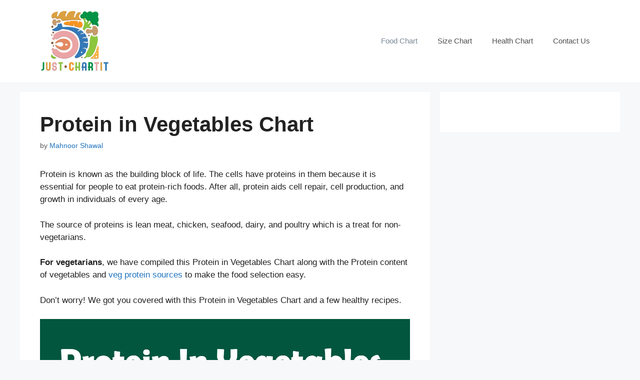

--- FILE ---
content_type: text/html; charset=UTF-8
request_url: https://www.justchartit.com/protein-in-vegetables-chart/
body_size: 21792
content:
<!DOCTYPE html>
<html lang="en-US" prefix="og: https://ogp.me/ns#">
<head><meta charset="UTF-8"><script>if(navigator.userAgent.match(/MSIE|Internet Explorer/i)||navigator.userAgent.match(/Trident\/7\..*?rv:11/i)){var href=document.location.href;if(!href.match(/[?&]nowprocket/)){if(href.indexOf("?")==-1){if(href.indexOf("#")==-1){document.location.href=href+"?nowprocket=1"}else{document.location.href=href.replace("#","?nowprocket=1#")}}else{if(href.indexOf("#")==-1){document.location.href=href+"&nowprocket=1"}else{document.location.href=href.replace("#","&nowprocket=1#")}}}}</script><script>(()=>{class RocketLazyLoadScripts{constructor(){this.v="2.0.3",this.userEvents=["keydown","keyup","mousedown","mouseup","mousemove","mouseover","mouseenter","mouseout","mouseleave","touchmove","touchstart","touchend","touchcancel","wheel","click","dblclick","input","visibilitychange"],this.attributeEvents=["onblur","onclick","oncontextmenu","ondblclick","onfocus","onmousedown","onmouseenter","onmouseleave","onmousemove","onmouseout","onmouseover","onmouseup","onmousewheel","onscroll","onsubmit"]}async t(){this.i(),this.o(),/iP(ad|hone)/.test(navigator.userAgent)&&this.h(),this.u(),this.l(this),this.m(),this.k(this),this.p(this),this._(),await Promise.all([this.R(),this.L()]),this.lastBreath=Date.now(),this.S(this),this.P(),this.D(),this.O(),this.M(),await this.C(this.delayedScripts.normal),await this.C(this.delayedScripts.defer),await this.C(this.delayedScripts.async),this.F("domReady"),await this.T(),await this.j(),await this.I(),this.F("windowLoad"),await this.A(),window.dispatchEvent(new Event("rocket-allScriptsLoaded")),this.everythingLoaded=!0,this.lastTouchEnd&&await new Promise((t=>setTimeout(t,500-Date.now()+this.lastTouchEnd))),this.H(),this.F("all"),this.U(),this.W()}i(){this.CSPIssue=sessionStorage.getItem("rocketCSPIssue"),document.addEventListener("securitypolicyviolation",(t=>{this.CSPIssue||"script-src-elem"!==t.violatedDirective||"data"!==t.blockedURI||(this.CSPIssue=!0,sessionStorage.setItem("rocketCSPIssue",!0))}),{isRocket:!0})}o(){window.addEventListener("pageshow",(t=>{this.persisted=t.persisted,this.realWindowLoadedFired=!0}),{isRocket:!0}),window.addEventListener("pagehide",(()=>{this.onFirstUserAction=null}),{isRocket:!0})}h(){let t;function e(e){t=e}window.addEventListener("touchstart",e,{isRocket:!0}),window.addEventListener("touchend",(function i(o){Math.abs(o.changedTouches[0].pageX-t.changedTouches[0].pageX)<10&&Math.abs(o.changedTouches[0].pageY-t.changedTouches[0].pageY)<10&&o.timeStamp-t.timeStamp<200&&(o.target.dispatchEvent(new PointerEvent("click",{target:o.target,bubbles:!0,cancelable:!0,detail:1})),event.preventDefault(),window.removeEventListener("touchstart",e,{isRocket:!0}),window.removeEventListener("touchend",i,{isRocket:!0}))}),{isRocket:!0})}q(t){this.userActionTriggered||("mousemove"!==t.type||this.firstMousemoveIgnored?"keyup"===t.type||"mouseover"===t.type||"mouseout"===t.type||(this.userActionTriggered=!0,this.onFirstUserAction&&this.onFirstUserAction()):this.firstMousemoveIgnored=!0),"click"===t.type&&t.preventDefault(),this.savedUserEvents.length>0&&(t.stopPropagation(),t.stopImmediatePropagation()),"touchstart"===this.lastEvent&&"touchend"===t.type&&(this.lastTouchEnd=Date.now()),"click"===t.type&&(this.lastTouchEnd=0),this.lastEvent=t.type,this.savedUserEvents.push(t)}u(){this.savedUserEvents=[],this.userEventHandler=this.q.bind(this),this.userEvents.forEach((t=>window.addEventListener(t,this.userEventHandler,{passive:!1,isRocket:!0})))}U(){this.userEvents.forEach((t=>window.removeEventListener(t,this.userEventHandler,{passive:!1,isRocket:!0}))),this.savedUserEvents.forEach((t=>{t.target.dispatchEvent(new window[t.constructor.name](t.type,t))}))}m(){this.eventsMutationObserver=new MutationObserver((t=>{const e="return false";for(const i of t){if("attributes"===i.type){const t=i.target.getAttribute(i.attributeName);t&&t!==e&&(i.target.setAttribute("data-rocket-"+i.attributeName,t),i.target["rocket"+i.attributeName]=new Function("event",t),i.target.setAttribute(i.attributeName,e))}"childList"===i.type&&i.addedNodes.forEach((t=>{if(t.nodeType===Node.ELEMENT_NODE)for(const i of t.attributes)this.attributeEvents.includes(i.name)&&i.value&&""!==i.value&&(t.setAttribute("data-rocket-"+i.name,i.value),t["rocket"+i.name]=new Function("event",i.value),t.setAttribute(i.name,e))}))}})),this.eventsMutationObserver.observe(document,{subtree:!0,childList:!0,attributeFilter:this.attributeEvents})}H(){this.eventsMutationObserver.disconnect(),this.attributeEvents.forEach((t=>{document.querySelectorAll("[data-rocket-"+t+"]").forEach((e=>{e.setAttribute(t,e.getAttribute("data-rocket-"+t)),e.removeAttribute("data-rocket-"+t)}))}))}k(t){Object.defineProperty(HTMLElement.prototype,"onclick",{get(){return this.rocketonclick||null},set(e){this.rocketonclick=e,this.setAttribute(t.everythingLoaded?"onclick":"data-rocket-onclick","this.rocketonclick(event)")}})}S(t){function e(e,i){let o=e[i];e[i]=null,Object.defineProperty(e,i,{get:()=>o,set(s){t.everythingLoaded?o=s:e["rocket"+i]=o=s}})}e(document,"onreadystatechange"),e(window,"onload"),e(window,"onpageshow");try{Object.defineProperty(document,"readyState",{get:()=>t.rocketReadyState,set(e){t.rocketReadyState=e},configurable:!0}),document.readyState="loading"}catch(t){console.log("WPRocket DJE readyState conflict, bypassing")}}l(t){this.originalAddEventListener=EventTarget.prototype.addEventListener,this.originalRemoveEventListener=EventTarget.prototype.removeEventListener,this.savedEventListeners=[],EventTarget.prototype.addEventListener=function(e,i,o){o&&o.isRocket||!t.B(e,this)&&!t.userEvents.includes(e)||t.B(e,this)&&!t.userActionTriggered||e.startsWith("rocket-")||t.everythingLoaded?t.originalAddEventListener.call(this,e,i,o):t.savedEventListeners.push({target:this,remove:!1,type:e,func:i,options:o})},EventTarget.prototype.removeEventListener=function(e,i,o){o&&o.isRocket||!t.B(e,this)&&!t.userEvents.includes(e)||t.B(e,this)&&!t.userActionTriggered||e.startsWith("rocket-")||t.everythingLoaded?t.originalRemoveEventListener.call(this,e,i,o):t.savedEventListeners.push({target:this,remove:!0,type:e,func:i,options:o})}}F(t){"all"===t&&(EventTarget.prototype.addEventListener=this.originalAddEventListener,EventTarget.prototype.removeEventListener=this.originalRemoveEventListener),this.savedEventListeners=this.savedEventListeners.filter((e=>{let i=e.type,o=e.target||window;return"domReady"===t&&"DOMContentLoaded"!==i&&"readystatechange"!==i||("windowLoad"===t&&"load"!==i&&"readystatechange"!==i&&"pageshow"!==i||(this.B(i,o)&&(i="rocket-"+i),e.remove?o.removeEventListener(i,e.func,e.options):o.addEventListener(i,e.func,e.options),!1))}))}p(t){let e;function i(e){return t.everythingLoaded?e:e.split(" ").map((t=>"load"===t||t.startsWith("load.")?"rocket-jquery-load":t)).join(" ")}function o(o){function s(e){const s=o.fn[e];o.fn[e]=o.fn.init.prototype[e]=function(){return this[0]===window&&t.userActionTriggered&&("string"==typeof arguments[0]||arguments[0]instanceof String?arguments[0]=i(arguments[0]):"object"==typeof arguments[0]&&Object.keys(arguments[0]).forEach((t=>{const e=arguments[0][t];delete arguments[0][t],arguments[0][i(t)]=e}))),s.apply(this,arguments),this}}if(o&&o.fn&&!t.allJQueries.includes(o)){const e={DOMContentLoaded:[],"rocket-DOMContentLoaded":[]};for(const t in e)document.addEventListener(t,(()=>{e[t].forEach((t=>t()))}),{isRocket:!0});o.fn.ready=o.fn.init.prototype.ready=function(i){function s(){parseInt(o.fn.jquery)>2?setTimeout((()=>i.bind(document)(o))):i.bind(document)(o)}return t.realDomReadyFired?!t.userActionTriggered||t.fauxDomReadyFired?s():e["rocket-DOMContentLoaded"].push(s):e.DOMContentLoaded.push(s),o([])},s("on"),s("one"),s("off"),t.allJQueries.push(o)}e=o}t.allJQueries=[],o(window.jQuery),Object.defineProperty(window,"jQuery",{get:()=>e,set(t){o(t)}})}P(){const t=new Map;document.write=document.writeln=function(e){const i=document.currentScript,o=document.createRange(),s=i.parentElement;let n=t.get(i);void 0===n&&(n=i.nextSibling,t.set(i,n));const c=document.createDocumentFragment();o.setStart(c,0),c.appendChild(o.createContextualFragment(e)),s.insertBefore(c,n)}}async R(){return new Promise((t=>{this.userActionTriggered?t():this.onFirstUserAction=t}))}async L(){return new Promise((t=>{document.addEventListener("DOMContentLoaded",(()=>{this.realDomReadyFired=!0,t()}),{isRocket:!0})}))}async I(){return this.realWindowLoadedFired?Promise.resolve():new Promise((t=>{window.addEventListener("load",t,{isRocket:!0})}))}M(){this.pendingScripts=[];this.scriptsMutationObserver=new MutationObserver((t=>{for(const e of t)e.addedNodes.forEach((t=>{"SCRIPT"!==t.tagName||t.noModule||t.isWPRocket||this.pendingScripts.push({script:t,promise:new Promise((e=>{const i=()=>{const i=this.pendingScripts.findIndex((e=>e.script===t));i>=0&&this.pendingScripts.splice(i,1),e()};t.addEventListener("load",i,{isRocket:!0}),t.addEventListener("error",i,{isRocket:!0}),setTimeout(i,1e3)}))})}))})),this.scriptsMutationObserver.observe(document,{childList:!0,subtree:!0})}async j(){await this.J(),this.pendingScripts.length?(await this.pendingScripts[0].promise,await this.j()):this.scriptsMutationObserver.disconnect()}D(){this.delayedScripts={normal:[],async:[],defer:[]},document.querySelectorAll("script[type$=rocketlazyloadscript]").forEach((t=>{t.hasAttribute("data-rocket-src")?t.hasAttribute("async")&&!1!==t.async?this.delayedScripts.async.push(t):t.hasAttribute("defer")&&!1!==t.defer||"module"===t.getAttribute("data-rocket-type")?this.delayedScripts.defer.push(t):this.delayedScripts.normal.push(t):this.delayedScripts.normal.push(t)}))}async _(){await this.L();let t=[];document.querySelectorAll("script[type$=rocketlazyloadscript][data-rocket-src]").forEach((e=>{let i=e.getAttribute("data-rocket-src");if(i&&!i.startsWith("data:")){i.startsWith("//")&&(i=location.protocol+i);try{const o=new URL(i).origin;o!==location.origin&&t.push({src:o,crossOrigin:e.crossOrigin||"module"===e.getAttribute("data-rocket-type")})}catch(t){}}})),t=[...new Map(t.map((t=>[JSON.stringify(t),t]))).values()],this.N(t,"preconnect")}async $(t){if(await this.G(),!0!==t.noModule||!("noModule"in HTMLScriptElement.prototype))return new Promise((e=>{let i;function o(){(i||t).setAttribute("data-rocket-status","executed"),e()}try{if(navigator.userAgent.includes("Firefox/")||""===navigator.vendor||this.CSPIssue)i=document.createElement("script"),[...t.attributes].forEach((t=>{let e=t.nodeName;"type"!==e&&("data-rocket-type"===e&&(e="type"),"data-rocket-src"===e&&(e="src"),i.setAttribute(e,t.nodeValue))})),t.text&&(i.text=t.text),t.nonce&&(i.nonce=t.nonce),i.hasAttribute("src")?(i.addEventListener("load",o,{isRocket:!0}),i.addEventListener("error",(()=>{i.setAttribute("data-rocket-status","failed-network"),e()}),{isRocket:!0}),setTimeout((()=>{i.isConnected||e()}),1)):(i.text=t.text,o()),i.isWPRocket=!0,t.parentNode.replaceChild(i,t);else{const i=t.getAttribute("data-rocket-type"),s=t.getAttribute("data-rocket-src");i?(t.type=i,t.removeAttribute("data-rocket-type")):t.removeAttribute("type"),t.addEventListener("load",o,{isRocket:!0}),t.addEventListener("error",(i=>{this.CSPIssue&&i.target.src.startsWith("data:")?(console.log("WPRocket: CSP fallback activated"),t.removeAttribute("src"),this.$(t).then(e)):(t.setAttribute("data-rocket-status","failed-network"),e())}),{isRocket:!0}),s?(t.fetchPriority="high",t.removeAttribute("data-rocket-src"),t.src=s):t.src="data:text/javascript;base64,"+window.btoa(unescape(encodeURIComponent(t.text)))}}catch(i){t.setAttribute("data-rocket-status","failed-transform"),e()}}));t.setAttribute("data-rocket-status","skipped")}async C(t){const e=t.shift();return e?(e.isConnected&&await this.$(e),this.C(t)):Promise.resolve()}O(){this.N([...this.delayedScripts.normal,...this.delayedScripts.defer,...this.delayedScripts.async],"preload")}N(t,e){this.trash=this.trash||[];let i=!0;var o=document.createDocumentFragment();t.forEach((t=>{const s=t.getAttribute&&t.getAttribute("data-rocket-src")||t.src;if(s&&!s.startsWith("data:")){const n=document.createElement("link");n.href=s,n.rel=e,"preconnect"!==e&&(n.as="script",n.fetchPriority=i?"high":"low"),t.getAttribute&&"module"===t.getAttribute("data-rocket-type")&&(n.crossOrigin=!0),t.crossOrigin&&(n.crossOrigin=t.crossOrigin),t.integrity&&(n.integrity=t.integrity),t.nonce&&(n.nonce=t.nonce),o.appendChild(n),this.trash.push(n),i=!1}})),document.head.appendChild(o)}W(){this.trash.forEach((t=>t.remove()))}async T(){try{document.readyState="interactive"}catch(t){}this.fauxDomReadyFired=!0;try{await this.G(),document.dispatchEvent(new Event("rocket-readystatechange")),await this.G(),document.rocketonreadystatechange&&document.rocketonreadystatechange(),await this.G(),document.dispatchEvent(new Event("rocket-DOMContentLoaded")),await this.G(),window.dispatchEvent(new Event("rocket-DOMContentLoaded"))}catch(t){console.error(t)}}async A(){try{document.readyState="complete"}catch(t){}try{await this.G(),document.dispatchEvent(new Event("rocket-readystatechange")),await this.G(),document.rocketonreadystatechange&&document.rocketonreadystatechange(),await this.G(),window.dispatchEvent(new Event("rocket-load")),await this.G(),window.rocketonload&&window.rocketonload(),await this.G(),this.allJQueries.forEach((t=>t(window).trigger("rocket-jquery-load"))),await this.G();const t=new Event("rocket-pageshow");t.persisted=this.persisted,window.dispatchEvent(t),await this.G(),window.rocketonpageshow&&window.rocketonpageshow({persisted:this.persisted})}catch(t){console.error(t)}}async G(){Date.now()-this.lastBreath>45&&(await this.J(),this.lastBreath=Date.now())}async J(){return document.hidden?new Promise((t=>setTimeout(t))):new Promise((t=>requestAnimationFrame(t)))}B(t,e){return e===document&&"readystatechange"===t||(e===document&&"DOMContentLoaded"===t||(e===window&&"DOMContentLoaded"===t||(e===window&&"load"===t||e===window&&"pageshow"===t)))}static run(){(new RocketLazyLoadScripts).t()}}RocketLazyLoadScripts.run()})();</script>
	
	<meta name="viewport" content="width=device-width, initial-scale=1">
<!-- Search Engine Optimization by Rank Math - https://rankmath.com/ -->
<title>Protein in Vegetables Chart { Vegetarian Protein Sources }</title>
<link crossorigin data-rocket-preconnect href="https://justchartit.com" rel="preconnect">
<style id="wpr-usedcss">img.emoji{display:inline!important;border:none!important;box-shadow:none!important;height:1em!important;width:1em!important;margin:0 .07em!important;vertical-align:-.1em!important;background:0 0!important;padding:0!important}:where(.wp-block-button__link){border-radius:9999px;box-shadow:none;padding:calc(.667em + 2px) calc(1.333em + 2px);text-decoration:none}:where(.wp-block-calendar table:not(.has-background) th){background:#ddd}:where(.wp-block-columns){margin-bottom:1.75em}:where(.wp-block-columns.has-background){padding:1.25em 2.375em}:where(.wp-block-post-comments input[type=submit]){border:none}:where(.wp-block-cover-image:not(.has-text-color)),:where(.wp-block-cover:not(.has-text-color)){color:#fff}:where(.wp-block-cover-image.is-light:not(.has-text-color)),:where(.wp-block-cover.is-light:not(.has-text-color)){color:#000}:where(.wp-block-file){margin-bottom:1.5em}:where(.wp-block-file__button){border-radius:2em;display:inline-block;padding:.5em 1em}:where(.wp-block-file__button):is(a):active,:where(.wp-block-file__button):is(a):focus,:where(.wp-block-file__button):is(a):hover,:where(.wp-block-file__button):is(a):visited{box-shadow:none;color:#fff;opacity:.85;text-decoration:none}h1.has-background,h2.has-background,h3.has-background{padding:1.25em 2.375em}.wp-block-image img{box-sizing:border-box;height:auto;max-width:100%;vertical-align:bottom}.wp-block-image :where(.has-border-color){border-style:solid}.wp-block-image :where([style*=border-top-color]){border-top-style:solid}.wp-block-image :where([style*=border-right-color]){border-right-style:solid}.wp-block-image :where([style*=border-bottom-color]){border-bottom-style:solid}.wp-block-image :where([style*=border-left-color]){border-left-style:solid}.wp-block-image :where([style*=border-width]){border-style:solid}.wp-block-image :where([style*=border-top-width]){border-top-style:solid}.wp-block-image :where([style*=border-right-width]){border-right-style:solid}.wp-block-image :where([style*=border-bottom-width]){border-bottom-style:solid}.wp-block-image :where([style*=border-left-width]){border-left-style:solid}.wp-block-image figure{margin:0}:where(.wp-block-latest-comments:not([style*=line-height] .wp-block-latest-comments__comment)){line-height:1.1}:where(.wp-block-latest-comments:not([style*=line-height] .wp-block-latest-comments__comment-excerpt p)){line-height:1.8}ul{box-sizing:border-box}ul.has-background{padding:1.25em 2.375em}:where(.wp-block-navigation.has-background .wp-block-navigation-item a:not(.wp-element-button)),:where(.wp-block-navigation.has-background .wp-block-navigation-submenu a:not(.wp-element-button)){padding:.5em 1em}:where(.wp-block-navigation .wp-block-navigation__submenu-container .wp-block-navigation-item a:not(.wp-element-button)),:where(.wp-block-navigation .wp-block-navigation__submenu-container .wp-block-navigation-submenu a:not(.wp-element-button)),:where(.wp-block-navigation .wp-block-navigation__submenu-container .wp-block-navigation-submenu button.wp-block-navigation-item__content),:where(.wp-block-navigation .wp-block-navigation__submenu-container .wp-block-pages-list__item button.wp-block-navigation-item__content){padding:.5em 1em}.wp-block-page-list:only-child{flex-grow:1}p.has-background{padding:1.25em 2.375em}:where(p.has-text-color:not(.has-link-color)) a{color:inherit}:where(.wp-block-post-excerpt){margin-bottom:var(--wp--style--block-gap);margin-top:var(--wp--style--block-gap)}:where(.wp-block-preformatted.has-background){padding:1.25em 2.375em}:where(.wp-block-pullquote){margin:0 0 1em}.wp-block-quote{box-sizing:border-box}.wp-block-quote{overflow-wrap:break-word}:where(.wp-block-search__button){border:1px solid #ccc;padding:6px 10px}:where(.wp-block-search__button-inside .wp-block-search__inside-wrapper){border:1px solid #949494;box-sizing:border-box;padding:4px}:where(.wp-block-search__button-inside .wp-block-search__inside-wrapper) .wp-block-search__input{border:none;border-radius:0;padding:0 4px}:where(.wp-block-search__button-inside .wp-block-search__inside-wrapper) .wp-block-search__input:focus{outline:0}:where(.wp-block-search__button-inside .wp-block-search__inside-wrapper) :where(.wp-block-search__button){padding:4px 8px}.wp-block-table{overflow-x:auto}.wp-block-table table{border-collapse:collapse;width:100%}.wp-block-table td{border:1px solid;padding:.5em}.wp-block-table.is-style-stripes{background-color:transparent;border-bottom:1px solid #f0f0f0;border-collapse:inherit;border-spacing:0}.wp-block-table.is-style-stripes tbody tr:nth-child(odd){background-color:#f0f0f0}.wp-block-table.is-style-stripes td{border-color:transparent}:where(.wp-block-term-description){margin-bottom:var(--wp--style--block-gap);margin-top:var(--wp--style--block-gap)}pre.wp-block-verse{overflow:auto;white-space:pre-wrap}:where(pre.wp-block-verse){font-family:inherit}.entry-content{counter-reset:footnotes}:root{--wp--preset--font-size--normal:16px;--wp--preset--font-size--huge:42px}.has-text-align-center{text-align:center}.screen-reader-text{clip:rect(1px,1px,1px,1px);word-wrap:normal!important;border:0;-webkit-clip-path:inset(50%);clip-path:inset(50%);height:1px;margin:-1px;overflow:hidden;padding:0;position:absolute;width:1px}.screen-reader-text:focus{clip:auto!important;background-color:#ddd;-webkit-clip-path:none;clip-path:none;color:#444;display:block;font-size:1em;height:auto;left:5px;line-height:normal;padding:15px 23px 14px;text-decoration:none;top:5px;width:auto;z-index:100000}html :where(.has-border-color){border-style:solid}html :where([style*=border-top-color]){border-top-style:solid}html :where([style*=border-right-color]){border-right-style:solid}html :where([style*=border-bottom-color]){border-bottom-style:solid}html :where([style*=border-left-color]){border-left-style:solid}html :where([style*=border-width]){border-style:solid}html :where([style*=border-top-width]){border-top-style:solid}html :where([style*=border-right-width]){border-right-style:solid}html :where([style*=border-bottom-width]){border-bottom-style:solid}html :where([style*=border-left-width]){border-left-style:solid}html :where(img[class*=wp-image-]){height:auto;max-width:100%}:where(figure){margin:0 0 1em}html :where(.is-position-sticky){--wp-admin--admin-bar--position-offset:var(--wp-admin--admin-bar--height,0px)}@media screen and (max-width:600px){html :where(.is-position-sticky){--wp-admin--admin-bar--position-offset:0px}}body{--wp--preset--color--black:#000000;--wp--preset--color--cyan-bluish-gray:#abb8c3;--wp--preset--color--white:#ffffff;--wp--preset--color--pale-pink:#f78da7;--wp--preset--color--vivid-red:#cf2e2e;--wp--preset--color--luminous-vivid-orange:#ff6900;--wp--preset--color--luminous-vivid-amber:#fcb900;--wp--preset--color--light-green-cyan:#7bdcb5;--wp--preset--color--vivid-green-cyan:#00d084;--wp--preset--color--pale-cyan-blue:#8ed1fc;--wp--preset--color--vivid-cyan-blue:#0693e3;--wp--preset--color--vivid-purple:#9b51e0;--wp--preset--color--contrast:var(--contrast);--wp--preset--color--contrast-2:var(--contrast-2);--wp--preset--color--contrast-3:var(--contrast-3);--wp--preset--color--base:var(--base);--wp--preset--color--base-2:var(--base-2);--wp--preset--color--base-3:var(--base-3);--wp--preset--color--accent:var(--accent);--wp--preset--gradient--vivid-cyan-blue-to-vivid-purple:linear-gradient(135deg,rgba(6, 147, 227, 1) 0%,rgb(155, 81, 224) 100%);--wp--preset--gradient--light-green-cyan-to-vivid-green-cyan:linear-gradient(135deg,rgb(122, 220, 180) 0%,rgb(0, 208, 130) 100%);--wp--preset--gradient--luminous-vivid-amber-to-luminous-vivid-orange:linear-gradient(135deg,rgba(252, 185, 0, 1) 0%,rgba(255, 105, 0, 1) 100%);--wp--preset--gradient--luminous-vivid-orange-to-vivid-red:linear-gradient(135deg,rgba(255, 105, 0, 1) 0%,rgb(207, 46, 46) 100%);--wp--preset--gradient--very-light-gray-to-cyan-bluish-gray:linear-gradient(135deg,rgb(238, 238, 238) 0%,rgb(169, 184, 195) 100%);--wp--preset--gradient--cool-to-warm-spectrum:linear-gradient(135deg,rgb(74, 234, 220) 0%,rgb(151, 120, 209) 20%,rgb(207, 42, 186) 40%,rgb(238, 44, 130) 60%,rgb(251, 105, 98) 80%,rgb(254, 248, 76) 100%);--wp--preset--gradient--blush-light-purple:linear-gradient(135deg,rgb(255, 206, 236) 0%,rgb(152, 150, 240) 100%);--wp--preset--gradient--blush-bordeaux:linear-gradient(135deg,rgb(254, 205, 165) 0%,rgb(254, 45, 45) 50%,rgb(107, 0, 62) 100%);--wp--preset--gradient--luminous-dusk:linear-gradient(135deg,rgb(255, 203, 112) 0%,rgb(199, 81, 192) 50%,rgb(65, 88, 208) 100%);--wp--preset--gradient--pale-ocean:linear-gradient(135deg,rgb(255, 245, 203) 0%,rgb(182, 227, 212) 50%,rgb(51, 167, 181) 100%);--wp--preset--gradient--electric-grass:linear-gradient(135deg,rgb(202, 248, 128) 0%,rgb(113, 206, 126) 100%);--wp--preset--gradient--midnight:linear-gradient(135deg,rgb(2, 3, 129) 0%,rgb(40, 116, 252) 100%);--wp--preset--font-size--small:13px;--wp--preset--font-size--medium:20px;--wp--preset--font-size--large:36px;--wp--preset--font-size--x-large:42px;--wp--preset--spacing--20:0.44rem;--wp--preset--spacing--30:0.67rem;--wp--preset--spacing--40:1rem;--wp--preset--spacing--50:1.5rem;--wp--preset--spacing--60:2.25rem;--wp--preset--spacing--70:3.38rem;--wp--preset--spacing--80:5.06rem;--wp--preset--shadow--natural:6px 6px 9px rgba(0, 0, 0, .2);--wp--preset--shadow--deep:12px 12px 50px rgba(0, 0, 0, .4);--wp--preset--shadow--sharp:6px 6px 0px rgba(0, 0, 0, .2);--wp--preset--shadow--outlined:6px 6px 0px -3px rgba(255, 255, 255, 1),6px 6px rgba(0, 0, 0, 1);--wp--preset--shadow--crisp:6px 6px 0px rgba(0, 0, 0, 1)}:where(.is-layout-flex){gap:.5em}:where(.is-layout-grid){gap:.5em}.has-white-color{color:var(--wp--preset--color--white)!important}.has-vivid-green-cyan-color{color:var(--wp--preset--color--vivid-green-cyan)!important}:where(.wp-block-post-template.is-layout-flex){gap:1.25em}:where(.wp-block-post-template.is-layout-grid){gap:1.25em}:where(.wp-block-columns.is-layout-flex){gap:2em}:where(.wp-block-columns.is-layout-grid){gap:2em}.footer-widgets-container{padding:40px}.inside-footer-widgets{display:flex}.inside-footer-widgets>div{flex:1 1 0}.site-footer .footer-widgets-container .inner-padding{padding:0 0 0 40px}.site-footer .footer-widgets-container .inside-footer-widgets{margin-left:-40px}.site-footer:not(.footer-bar-active) .copyright-bar{margin:0 auto}@media (max-width:768px){.inside-footer-widgets{flex-direction:column}.inside-footer-widgets>div:not(:last-child){margin-bottom:40px}.site-footer .footer-widgets .footer-widgets-container .inside-footer-widgets{margin:0}.site-footer .footer-widgets .footer-widgets-container .inner-padding{padding:0}}blockquote,body,fieldset,figure,h1,h2,h3,html,legend,li,p,pre,textarea,ul{margin:0;padding:0;border:0}html{font-family:sans-serif;-webkit-text-size-adjust:100%;-ms-text-size-adjust:100%;-webkit-font-smoothing:antialiased;-moz-osx-font-smoothing:grayscale}main{display:block}progress{vertical-align:baseline}html{box-sizing:border-box}*,::after,::before{box-sizing:inherit}button,input,optgroup,select,textarea{font-family:inherit;font-size:100%;margin:0}[type=search]{-webkit-appearance:textfield;outline-offset:-2px}[type=search]::-webkit-search-decoration{-webkit-appearance:none}::-moz-focus-inner{border-style:none;padding:0}body,button,input,select,textarea{font-family:-apple-system,system-ui,BlinkMacSystemFont,"Segoe UI",Helvetica,Arial,sans-serif,"Apple Color Emoji","Segoe UI Emoji","Segoe UI Symbol";font-weight:400;text-transform:none;font-size:17px;line-height:1.5}p{margin-bottom:1.5em}h1,h2,h3{font-family:inherit;font-size:100%;font-style:inherit;font-weight:inherit}pre{background:rgba(0,0,0,.05);font-family:inherit;font-size:inherit;line-height:normal;margin-bottom:1.5em;padding:20px;overflow:auto;max-width:100%}blockquote{border-left:5px solid rgba(0,0,0,.05);padding:20px;font-size:1.2em;font-style:italic;margin:0 0 1.5em;position:relative}blockquote p:last-child{margin:0}table,td{border:1px solid rgba(0,0,0,.1)}table{border-collapse:separate;border-spacing:0;border-width:1px 0 0 1px;margin:0 0 1.5em;width:100%}td{padding:8px}td{border-width:0 1px 1px 0}fieldset{padding:0;border:0;min-width:inherit}fieldset legend{padding:0;margin-bottom:1.5em}h1{font-size:42px;margin-bottom:20px;line-height:1.2em;font-weight:400;text-transform:none}h2{font-size:35px;margin-bottom:20px;line-height:1.2em;font-weight:400;text-transform:none}h3{font-size:29px;margin-bottom:20px;line-height:1.2em;font-weight:400;text-transform:none}ul{margin:0 0 1.5em 3em}ul{list-style:disc}li>ul{margin-bottom:0;margin-left:1.5em}strong{font-weight:700}cite,em{font-style:italic}address{margin:0 0 1.5em}ins{text-decoration:none}figure{margin:0}table{margin:0 0 1.5em;width:100%}img{height:auto;max-width:100%}button,input[type=button],input[type=submit]{background:#55555e;color:#fff;border:1px solid transparent;cursor:pointer;-webkit-appearance:button;padding:10px 20px}input[type=email],input[type=number],input[type=search],input[type=text],input[type=url],select,textarea{border:1px solid;border-radius:0;padding:10px 15px;max-width:100%}textarea{width:100%}a,button,input{transition:color .1s ease-in-out,background-color .1s ease-in-out}a{text-decoration:none}.button{padding:10px 20px;display:inline-block}.using-mouse :focus{outline:0}.using-mouse ::-moz-focus-inner{border:0}.size-full{max-width:100%;height:auto}.screen-reader-text{border:0;clip:rect(1px,1px,1px,1px);clip-path:inset(50%);height:1px;margin:-1px;overflow:hidden;padding:0;position:absolute!important;width:1px;word-wrap:normal!important}.screen-reader-text:focus{background-color:#f1f1f1;border-radius:3px;box-shadow:0 0 2px 2px rgba(0,0,0,.6);clip:auto!important;clip-path:none;color:#21759b;display:block;font-size:.875rem;font-weight:700;height:auto;left:5px;line-height:normal;padding:15px 23px 14px;text-decoration:none;top:5px;width:auto;z-index:100000}.main-navigation{z-index:100;padding:0;clear:both;display:block}.main-navigation a{display:block;text-decoration:none;font-weight:400;text-transform:none;font-size:15px}.main-navigation ul{list-style:none;margin:0;padding-left:0}.main-navigation .main-nav ul li a{padding-left:20px;padding-right:20px;line-height:60px}.inside-navigation{position:relative}.main-navigation .inside-navigation{display:flex;align-items:center;flex-wrap:wrap;justify-content:space-between}.main-navigation .main-nav>ul{display:flex;flex-wrap:wrap;align-items:center}.main-navigation li{position:relative}.main-navigation .menu-bar-items{display:flex;align-items:center;font-size:15px}.main-navigation .menu-bar-items a{color:inherit}.main-navigation .menu-bar-item{position:relative}.main-navigation .menu-bar-item.search-item{z-index:20}.main-navigation .menu-bar-item>a{padding-left:20px;padding-right:20px;line-height:60px}.sidebar .main-navigation .main-nav{flex-basis:100%}.sidebar .main-navigation .main-nav>ul{flex-direction:column}.sidebar .main-navigation .menu-bar-items{margin:0 auto}.sidebar .main-navigation .menu-bar-items .search-item{order:10}.main-navigation ul ul{display:block;box-shadow:1px 1px 0 rgba(0,0,0,.1);float:left;position:absolute;left:-99999px;opacity:0;z-index:99999;width:200px;text-align:left;top:auto;transition:opacity 80ms linear;transition-delay:0s;pointer-events:none;height:0;overflow:hidden}.main-navigation ul ul a{display:block}.main-navigation ul ul li{width:100%}.main-navigation .main-nav ul ul li a{line-height:normal;padding:10px 20px;font-size:14px}.main-navigation .main-nav ul li.menu-item-has-children>a{padding-right:0;position:relative}.main-navigation.sub-menu-left ul ul{box-shadow:-1px 1px 0 rgba(0,0,0,.1)}.main-navigation.sub-menu-left .sub-menu{right:0}.main-navigation:not(.toggled) ul li.sfHover>ul,.main-navigation:not(.toggled) ul li:hover>ul{left:auto;opacity:1;transition-delay:150ms;pointer-events:auto;height:auto;overflow:visible}.main-navigation:not(.toggled) ul ul li.sfHover>ul,.main-navigation:not(.toggled) ul ul li:hover>ul{left:100%;top:0}.main-navigation.sub-menu-left:not(.toggled) ul ul li.sfHover>ul,.main-navigation.sub-menu-left:not(.toggled) ul ul li:hover>ul{right:100%;left:auto}.nav-float-right .main-navigation ul ul ul{top:0}.menu-item-has-children .dropdown-menu-toggle{display:inline-block;height:100%;clear:both;padding-right:20px;padding-left:10px}.menu-item-has-children ul .dropdown-menu-toggle{padding-top:10px;padding-bottom:10px;margin-top:-10px}.sidebar .menu-item-has-children .dropdown-menu-toggle,nav ul ul .menu-item-has-children .dropdown-menu-toggle{float:right}.widget-area .main-navigation li{float:none;display:block;width:100%;padding:0;margin:0}.sidebar .main-navigation.sub-menu-right ul li.sfHover ul,.sidebar .main-navigation.sub-menu-right ul li:hover ul{top:0;left:100%}.site-header{position:relative}.inside-header{padding:20px 40px}.site-logo{display:inline-block;max-width:100%}.site-header .header-image{vertical-align:middle}.inside-header{display:flex;align-items:center}.nav-float-right #site-navigation{margin-left:auto}.entry-header .gp-icon{display:none}.byline,.single .byline{display:inline}footer.entry-meta .byline{display:block}.entry-content:not(:first-child){margin-top:2em}.entry-header,.site-content{word-wrap:break-word}.entry-title{margin-bottom:0}.entry-meta{font-size:85%;margin-top:.5em;line-height:1.5}footer.entry-meta{margin-top:2em}.entry-content>p:last-child{margin-bottom:0}object{max-width:100%}.widget-area .widget{padding:40px}.widget select{max-width:100%}.footer-widgets .widget :last-child,.sidebar .widget :last-child{margin-bottom:0}.widget-title{margin-bottom:30px;font-size:20px;line-height:1.5;font-weight:400;text-transform:none}.widget ul{margin:0}.footer-widgets .widget{margin-bottom:30px}.footer-widgets .widget:last-child,.sidebar .widget:last-child{margin-bottom:0}.widget ul li{list-style-type:none;position:relative;margin-bottom:.5em}.widget ul li ul{margin-left:1em;margin-top:.5em}.site-content{display:flex}.grid-container{margin-left:auto;margin-right:auto;max-width:1200px}.sidebar .widget,.site-main>*{margin-bottom:20px}.separate-containers .inside-article{padding:40px}.separate-containers .site-main{margin:20px}.separate-containers.right-sidebar .site-main{margin-left:0}.separate-containers .inside-right-sidebar{margin-top:20px;margin-bottom:20px}.widget-area .main-navigation{margin-bottom:20px}.separate-containers .site-main>:last-child{margin-bottom:0}.sidebar .grid-container{max-width:100%;width:100%}.inside-site-info{display:flex;align-items:center;justify-content:center;padding:20px 40px}.site-info{text-align:center;font-size:15px}.gp-icon{display:inline-flex;align-self:center}.gp-icon svg{height:1em;width:1em;top:.125em;position:relative;fill:currentColor}.close-search .icon-search svg:first-child,.icon-menu-bars svg:nth-child(2),.toggled .icon-menu-bars svg:first-child{display:none}.close-search .icon-search svg:nth-child(2),.toggled .icon-menu-bars svg:nth-child(2){display:block}.entry-meta .gp-icon{margin-right:.6em;opacity:.7}nav.toggled .sfHover>a>.dropdown-menu-toggle .gp-icon svg{transform:rotate(180deg)}.container.grid-container{width:auto}.menu-toggle{display:none}.menu-toggle{padding:0 20px;line-height:60px;margin:0;font-weight:400;text-transform:none;font-size:15px;cursor:pointer}button.menu-toggle{background-color:transparent;flex-grow:1;border:0;text-align:center}button.menu-toggle:active,button.menu-toggle:focus,button.menu-toggle:hover{background-color:transparent}nav.toggled ul ul.sub-menu{width:100%}.toggled .menu-item-has-children .dropdown-menu-toggle{padding-left:20px}.main-navigation.toggled .main-nav{flex-basis:100%;order:3}.main-navigation.toggled .main-nav>ul{display:block}.main-navigation.toggled .main-nav li{width:100%;text-align:left}.main-navigation.toggled .main-nav ul ul{transition:0s;visibility:hidden;box-shadow:none;border-bottom:1px solid rgba(0,0,0,.05)}.main-navigation.toggled .main-nav ul ul li:last-child>ul{border-bottom:0}.main-navigation.toggled .main-nav ul ul.toggled-on{position:relative;top:0;left:auto!important;right:auto!important;width:100%;pointer-events:auto;height:auto;opacity:1;display:block;visibility:visible;float:none}.main-navigation.toggled .menu-item-has-children .dropdown-menu-toggle{float:right}.mobile-menu-control-wrapper{display:none;margin-left:auto;align-items:center}.has-inline-mobile-toggle #site-navigation.toggled{margin-top:1.5em}.has-inline-mobile-toggle #site-navigation.has-active-search{margin-top:1.5em}@media (max-width:768px){a,body,button,input,select,textarea{transition:all 0s ease-in-out}.inside-header{flex-direction:column;text-align:center}.site-content{flex-direction:column}.container .site-content .content-area{width:auto}.is-right-sidebar.sidebar{width:auto;order:initial}#main{margin-left:0;margin-right:0}body:not(.no-sidebar) #main{margin-bottom:0}.entry-meta{font-size:inherit}.entry-meta a{line-height:1.8em}h1{font-size:31px}h2{font-size:27px}h3{font-size:24px}}body{background-color:#f7f8f9;color:#222}a{color:#1e73be}a:active,a:focus,a:hover{color:#000}.site-header .header-image{width:140px}:root{--contrast:#222222;--contrast-2:#575760;--contrast-3:#b2b2be;--base:#f0f0f0;--base-2:#f7f8f9;--base-3:#ffffff;--accent:#1e73be}body,button,input,select,textarea{font-family:Arial,Helvetica,sans-serif}body{line-height:1.5}.entry-content>[class*=wp-block-]:not(:last-child):not(.wp-block-heading){margin-bottom:1.5em}.main-navigation a,.menu-toggle{font-family:Arial,Helvetica,sans-serif}.main-navigation .main-nav ul ul li a{font-size:14px}.footer-widgets .widget,.sidebar .widget{font-size:17px}.button,button:not(.menu-toggle),html input[type=button],input[type=submit]{font-family:Arial,Helvetica,sans-serif}h1{font-family:Arial,Helvetica,sans-serif;font-weight:700}h3{font-family:Arial,Helvetica,sans-serif;font-weight:700}.site-header{background-color:#fff}.has-inline-mobile-toggle #site-navigation.toggled,.mobile-menu-control-wrapper .menu-toggle,.mobile-menu-control-wrapper .menu-toggle:focus,.mobile-menu-control-wrapper .menu-toggle:hover{background-color:rgba(0,0,0,.02)}.main-navigation,.main-navigation ul ul{background-color:#fff}.main-navigation .main-nav ul li a,.main-navigation .menu-bar-items,.main-navigation .menu-toggle{color:#515151}.main-navigation .main-nav ul li.sfHover:not([class*=current-menu-])>a,.main-navigation .main-nav ul li:not([class*=current-menu-]):focus>a,.main-navigation .main-nav ul li:not([class*=current-menu-]):hover>a,.main-navigation .menu-bar-item.sfHover>a,.main-navigation .menu-bar-item:hover>a{color:#7a8896;background-color:#fff}button.menu-toggle:focus,button.menu-toggle:hover{color:#515151}.main-navigation .main-nav ul li[class*=current-menu-]>a{color:#7a8896;background-color:#fff}.main-navigation .main-nav ul li.search-item.active>a,.main-navigation .menu-bar-items .search-item.active>a,.navigation-search input[type=search],.navigation-search input[type=search]:active,.navigation-search input[type=search]:focus{color:#7a8896;background-color:#fff}.main-navigation ul ul{background-color:#eaeaea}.main-navigation .main-nav ul ul li a{color:#515151}.main-navigation .main-nav ul ul li.sfHover:not([class*=current-menu-])>a,.main-navigation .main-nav ul ul li:not([class*=current-menu-]):focus>a,.main-navigation .main-nav ul ul li:not([class*=current-menu-]):hover>a{color:#7a8896;background-color:#eaeaea}.main-navigation .main-nav ul ul li[class*=current-menu-]>a{color:#7a8896;background-color:#eaeaea}.separate-containers .inside-article{background-color:#fff}.entry-title a{color:#222}.entry-title a:hover{color:#55555e}.entry-meta{color:#595959}.sidebar .widget{background-color:#fff}.footer-widgets{background-color:#fff}.footer-widgets .widget-title{color:#000}.site-info{color:#fff;background-color:#55555e}.site-info a{color:#fff}.site-info a:hover{color:#d3d3d3}input[type=email],input[type=number],input[type=search],input[type=text],input[type=url],select,textarea{color:#666;background-color:#fafafa;border-color:#ccc}input[type=email]:focus,input[type=number]:focus,input[type=search]:focus,input[type=text]:focus,input[type=url]:focus,select:focus,textarea:focus{color:#666;background-color:#fff;border-color:#bfbfbf}a.button,button,html input[type=button],input[type=submit]{color:#fff;background-color:#55555e}a.button:focus,a.button:hover,button:focus,button:hover,html input[type=button]:focus,html input[type=button]:hover,input[type=submit]:focus,input[type=submit]:hover{color:#fff;background-color:#3f4047}:root{--gp-search-modal-bg-color:var(--base-3);--gp-search-modal-text-color:var(--contrast);--gp-search-modal-overlay-bg-color:rgba(0, 0, 0, .2)}.is-right-sidebar{width:30%}.site-content .content-area{width:70%}@media (max-width:768px){.main-navigation .menu-bar-item.sfHover>a,.main-navigation .menu-bar-item:hover>a{background:0 0;color:#515151}.separate-containers .inside-article{padding:30px}.inside-header{padding-right:30px;padding-left:30px}.widget-area .widget{padding-top:30px;padding-right:30px;padding-bottom:30px;padding-left:30px}.footer-widgets-container{padding-top:30px;padding-right:30px;padding-bottom:30px;padding-left:30px}.inside-site-info{padding-right:30px;padding-left:30px}.main-navigation .menu-toggle{display:block}.has-inline-mobile-toggle #site-navigation .inside-navigation>:not(.navigation-search):not(.main-nav),.main-navigation ul,.main-navigation:not(.slideout-navigation):not(.toggled) .main-nav>ul{display:none}.has-inline-mobile-toggle .mobile-menu-control-wrapper{display:flex;flex-wrap:wrap}.has-inline-mobile-toggle .inside-header{flex-direction:row;text-align:left;flex-wrap:wrap}.has-inline-mobile-toggle #site-navigation{flex-basis:100%}}h1.entry-title{font-weight:700}button::-moz-focus-inner{padding:0;border:0}.simpletoc{margin-bottom:1em}.simpletoc-collapsible{background-color:#eee;color:#444;cursor:pointer;padding:18px;font-weight:700;width:100%;border:none;text-align:left;outline:0;font-size:18px;border-radius:5px}.simpletoc-collapsible.active{border-bottom-right-radius:0;border-bottom-left-radius:0}.simpletoc .active,.simpletoc-collapsible:hover{background-color:#ddd}.simpletoc-collapsible .simpletoc-icon::after{content:"\02795";float:right;margin-left:5px;font-size:13px}.simpletoc .active .simpletoc-icon::after{content:"\2796"}.simpletoc-content{padding:0;background-color:#f1f1f1;overflow:hidden;transition:max-height .25s ease-in-out;display:block;max-height:0;border-bottom-right-radius:5px;border-bottom-left-radius:5px}</style><link rel="preload" data-rocket-preload as="image" href="https://justchartit.com/wp-content/uploads/2021/09/protein-in-vegetables-chart.jpg" imagesrcset="https://www.justchartit.com/wp-content/uploads/2021/09/protein-in-vegetables-chart.jpg 740w, https://www.justchartit.com/wp-content/uploads/2021/09/protein-in-vegetables-chart-229x300.jpg 229w, https://www.justchartit.com/wp-content/uploads/2021/09/protein-in-vegetables-chart-781x1024.jpg 781w, https://www.justchartit.com/wp-content/uploads/2021/09/protein-in-vegetables-chart-768x1006.jpg 768w, https://www.justchartit.com/wp-content/uploads/2021/09/protein-in-vegetables-chart-1172x1536.jpg 1172w" imagesizes="(max-width: 740px) 100vw, 740px" fetchpriority="high">
<meta name="description" content="we have compiled this Protein in Vegetables Chart along with the Protein content of vegetables and veg protein sources to make the food selection easy."/>
<meta name="robots" content="follow, index, max-snippet:-1, max-video-preview:-1, max-image-preview:large"/>
<link rel="canonical" href="https://www.justchartit.com/protein-in-vegetables-chart/" />
<meta property="og:locale" content="en_US" />
<meta property="og:type" content="article" />
<meta property="og:title" content="Protein in Vegetables Chart { Vegetarian Protein Sources }" />
<meta property="og:description" content="we have compiled this Protein in Vegetables Chart along with the Protein content of vegetables and veg protein sources to make the food selection easy." />
<meta property="og:url" content="https://www.justchartit.com/protein-in-vegetables-chart/" />
<meta property="og:site_name" content="JustChartit" />
<meta property="article:section" content="Food Chart" />
<meta property="og:updated_time" content="2023-11-09T15:37:31+05:00" />
<meta property="og:image" content="https://www.justchartit.com/wp-content/uploads/2021/09/protein-in-vegetables-chart.jpg" />
<meta property="og:image:secure_url" content="https://www.justchartit.com/wp-content/uploads/2021/09/protein-in-vegetables-chart.jpg" />
<meta property="og:image:width" content="740" />
<meta property="og:image:height" content="970" />
<meta property="og:image:alt" content="protein-in-vegetables-chart" />
<meta property="og:image:type" content="image/jpeg" />
<meta property="article:published_time" content="2021-09-03T12:09:04+05:00" />
<meta property="article:modified_time" content="2023-11-09T15:37:31+05:00" />
<meta name="twitter:card" content="summary_large_image" />
<meta name="twitter:title" content="Protein in Vegetables Chart { Vegetarian Protein Sources }" />
<meta name="twitter:description" content="we have compiled this Protein in Vegetables Chart along with the Protein content of vegetables and veg protein sources to make the food selection easy." />
<meta name="twitter:image" content="https://www.justchartit.com/wp-content/uploads/2021/09/protein-in-vegetables-chart.jpg" />
<meta name="twitter:label1" content="Written by" />
<meta name="twitter:data1" content="Mahnoor Shawal" />
<meta name="twitter:label2" content="Time to read" />
<meta name="twitter:data2" content="5 minutes" />
<script type="application/ld+json" class="rank-math-schema">{"@context":"https://schema.org","@graph":[{"@type":["Organization","Person"],"@id":"https://www.justchartit.com/#person","name":"JustChartit","url":"https://justchartit.com","email":"shahnawaz7926@gmail.com","address":{"@type":"PostalAddress","addressRegion":"Punjab","postalCode":"32200","addressCountry":"Pakistan"},"logo":{"@type":"ImageObject","@id":"https://www.justchartit.com/#logo","url":"https://justchartit.com/wp-content/uploads/2021/09/Justchartit-favicon.png","contentUrl":"https://justchartit.com/wp-content/uploads/2021/09/Justchartit-favicon.png","caption":"JustChartit","inLanguage":"en-US","width":"192","height":"192"},"image":{"@id":"https://www.justchartit.com/#logo"}},{"@type":"WebSite","@id":"https://www.justchartit.com/#website","url":"https://www.justchartit.com","name":"JustChartit","publisher":{"@id":"https://www.justchartit.com/#person"},"inLanguage":"en-US"},{"@type":"ImageObject","@id":"https://www.justchartit.com/wp-content/uploads/2021/09/protein-in-vegetables-chart.jpg","url":"https://www.justchartit.com/wp-content/uploads/2021/09/protein-in-vegetables-chart.jpg","width":"740","height":"970","caption":"protein-in-vegetables-chart","inLanguage":"en-US"},{"@type":"WebPage","@id":"https://www.justchartit.com/protein-in-vegetables-chart/#webpage","url":"https://www.justchartit.com/protein-in-vegetables-chart/","name":"Protein in Vegetables Chart { Vegetarian Protein Sources }","datePublished":"2021-09-03T12:09:04+05:00","dateModified":"2023-11-09T15:37:31+05:00","isPartOf":{"@id":"https://www.justchartit.com/#website"},"primaryImageOfPage":{"@id":"https://www.justchartit.com/wp-content/uploads/2021/09/protein-in-vegetables-chart.jpg"},"inLanguage":"en-US"},{"@type":"Person","@id":"https://www.justchartit.com/author/mahnoor-shawal/","name":"Mahnoor Shawal","url":"https://www.justchartit.com/author/mahnoor-shawal/","image":{"@type":"ImageObject","@id":"https://secure.gravatar.com/avatar/3271d63585a524bf069deecc9c1135ff2ddc82c05b84314c0352d723931852b9?s=96&amp;d=mm&amp;r=g","url":"https://secure.gravatar.com/avatar/3271d63585a524bf069deecc9c1135ff2ddc82c05b84314c0352d723931852b9?s=96&amp;d=mm&amp;r=g","caption":"Mahnoor Shawal","inLanguage":"en-US"}},{"@type":"BlogPosting","headline":"Protein in Vegetables Chart { Vegetarian Protein Sources }","keywords":"Protein in Vegetables Chart","datePublished":"2021-09-03T12:09:04+05:00","dateModified":"2023-11-09T15:37:31+05:00","articleSection":"Food Chart","author":{"@id":"https://www.justchartit.com/author/mahnoor-shawal/","name":"Mahnoor Shawal"},"publisher":{"@id":"https://www.justchartit.com/#person"},"description":"we have compiled this Protein in Vegetables Chart along with the Protein content of vegetables and veg protein sources to make the food selection easy.","name":"Protein in Vegetables Chart { Vegetarian Protein Sources }","@id":"https://www.justchartit.com/protein-in-vegetables-chart/#richSnippet","isPartOf":{"@id":"https://www.justchartit.com/protein-in-vegetables-chart/#webpage"},"image":{"@id":"https://www.justchartit.com/wp-content/uploads/2021/09/protein-in-vegetables-chart.jpg"},"inLanguage":"en-US","mainEntityOfPage":{"@id":"https://www.justchartit.com/protein-in-vegetables-chart/#webpage"}}]}</script>
<!-- /Rank Math WordPress SEO plugin -->


<link rel="alternate" type="application/rss+xml" title="JustChartit &raquo; Feed" href="https://www.justchartit.com/feed/" />
<link rel="alternate" title="oEmbed (JSON)" type="application/json+oembed" href="https://www.justchartit.com/wp-json/oembed/1.0/embed?url=https%3A%2F%2Fwww.justchartit.com%2Fprotein-in-vegetables-chart%2F" />
<link rel="alternate" title="oEmbed (XML)" type="text/xml+oembed" href="https://www.justchartit.com/wp-json/oembed/1.0/embed?url=https%3A%2F%2Fwww.justchartit.com%2Fprotein-in-vegetables-chart%2F&#038;format=xml" />
<style id='wp-img-auto-sizes-contain-inline-css'></style>
<style id='wp-emoji-styles-inline-css'></style>
<style id='wp-block-library-inline-css'></style><style id='wp-block-heading-inline-css'></style>
<style id='wp-block-image-inline-css'></style>
<style id='wp-block-page-list-inline-css'></style>
<style id='wp-block-paragraph-inline-css'></style>
<style id='wp-block-quote-inline-css'></style>
<style id='wp-block-table-inline-css'></style>
<style id='wp-block-verse-inline-css'></style>
<style id='global-styles-inline-css'></style>

<style id='classic-theme-styles-inline-css'></style>



<style id='generate-style-inline-css'></style>

<script type="rocketlazyloadscript" data-minify="1" data-rocket-src="https://www.justchartit.com/wp-content/cache/min/1/wp-content/plugins/stop-user-enumeration/frontend/js/frontend.js?ver=1731485254" id="stop-user-enumeration-js" defer data-wp-strategy="defer"></script>
<script type="rocketlazyloadscript" data-rocket-src="https://www.justchartit.com/wp-includes/js/jquery/jquery.min.js?ver=3.7.1" id="jquery-core-js" data-rocket-defer defer></script>
<script type="rocketlazyloadscript" data-rocket-src="https://www.justchartit.com/wp-includes/js/jquery/jquery-migrate.min.js?ver=3.4.1" id="jquery-migrate-js" data-rocket-defer defer></script>
<script type="rocketlazyloadscript" data-minify="1" data-rocket-src="https://www.justchartit.com/wp-content/cache/min/1/wp-content/plugins/wp-captcha/assets/js/c4wp-public.js?ver=1731485254" id="c4wp-public-js" data-rocket-defer defer></script>
<link rel="https://api.w.org/" href="https://www.justchartit.com/wp-json/" /><link rel="alternate" title="JSON" type="application/json" href="https://www.justchartit.com/wp-json/wp/v2/posts/190" /><link rel="EditURI" type="application/rsd+xml" title="RSD" href="https://www.justchartit.com/xmlrpc.php?rsd" />
<meta name="generator" content="WordPress 6.9" />
<link rel='shortlink' href='https://www.justchartit.com/?p=190' />
<meta name="publicationmedia-verification" content="fe003ced-8005-4377-b8c0-bdbec081dbe8"><script type="rocketlazyloadscript">document.createElement( "picture" );if(!window.HTMLPictureElement && document.addEventListener) {window.addEventListener("DOMContentLoaded", function() {var s = document.createElement("script");s.src = "https://www.justchartit.com/wp-content/plugins/webp-express/js/picturefill.min.js";document.body.appendChild(s);});}</script><link rel="icon" href="https://www.justchartit.com/wp-content/uploads/cropped-Favicon-32x32.png" sizes="32x32" />
<link rel="icon" href="https://www.justchartit.com/wp-content/uploads/cropped-Favicon-192x192.png" sizes="192x192" />
<link rel="apple-touch-icon" href="https://www.justchartit.com/wp-content/uploads/cropped-Favicon-180x180.png" />
<meta name="msapplication-TileImage" content="https://www.justchartit.com/wp-content/uploads/cropped-Favicon-270x270.png" />

<meta name="generator" content="WP Rocket 3.19.0.1" data-wpr-features="wpr_remove_unused_css wpr_delay_js wpr_defer_js wpr_minify_js wpr_preconnect_external_domains wpr_oci wpr_minify_css wpr_preload_links wpr_desktop" /></head>

<body class="wp-singular post-template-default single single-post postid-190 single-format-standard wp-custom-logo wp-embed-responsive wp-theme-generatepress post-image-above-header post-image-aligned-center sticky-menu-fade right-sidebar nav-float-right separate-containers header-aligned-left dropdown-hover" itemtype="https://schema.org/Blog" itemscope>
	<a class="screen-reader-text skip-link" href="#content" title="Skip to content">Skip to content</a>		<header class="site-header has-inline-mobile-toggle" id="masthead" aria-label="Site"  itemtype="https://schema.org/WPHeader" itemscope>
			<div  class="inside-header grid-container">
				<div  class="site-logo">
					<a href="https://www.justchartit.com/" rel="home">
						<picture><source srcset="https://www.justchartit.com/wp-content/webp-express/webp-images/uploads/Logo.png.webp" type="image/webp"><img class="header-image is-logo-image webpexpress-processed" alt="JustChartit" src="https://www.justchartit.com/wp-content/uploads/Logo.png" width="740" height="656"></picture>
					</a>
				</div>	<nav class="main-navigation mobile-menu-control-wrapper" id="mobile-menu-control-wrapper" aria-label="Mobile Toggle">
				<button data-nav="site-navigation" class="menu-toggle" aria-controls="primary-menu" aria-expanded="false">
			<span class="gp-icon icon-menu-bars"><svg viewBox="0 0 512 512" aria-hidden="true" xmlns="http://www.w3.org/2000/svg" width="1em" height="1em"><path d="M0 96c0-13.255 10.745-24 24-24h464c13.255 0 24 10.745 24 24s-10.745 24-24 24H24c-13.255 0-24-10.745-24-24zm0 160c0-13.255 10.745-24 24-24h464c13.255 0 24 10.745 24 24s-10.745 24-24 24H24c-13.255 0-24-10.745-24-24zm0 160c0-13.255 10.745-24 24-24h464c13.255 0 24 10.745 24 24s-10.745 24-24 24H24c-13.255 0-24-10.745-24-24z" /></svg><svg viewBox="0 0 512 512" aria-hidden="true" xmlns="http://www.w3.org/2000/svg" width="1em" height="1em"><path d="M71.029 71.029c9.373-9.372 24.569-9.372 33.942 0L256 222.059l151.029-151.03c9.373-9.372 24.569-9.372 33.942 0 9.372 9.373 9.372 24.569 0 33.942L289.941 256l151.03 151.029c9.372 9.373 9.372 24.569 0 33.942-9.373 9.372-24.569 9.372-33.942 0L256 289.941l-151.029 151.03c-9.373 9.372-24.569 9.372-33.942 0-9.372-9.373-9.372-24.569 0-33.942L222.059 256 71.029 104.971c-9.372-9.373-9.372-24.569 0-33.942z" /></svg></span><span class="screen-reader-text">Menu</span>		</button>
	</nav>
			<nav class="main-navigation sub-menu-right" id="site-navigation" aria-label="Primary"  itemtype="https://schema.org/SiteNavigationElement" itemscope>
			<div class="inside-navigation grid-container">
								<button class="menu-toggle" aria-controls="primary-menu" aria-expanded="false">
					<span class="gp-icon icon-menu-bars"><svg viewBox="0 0 512 512" aria-hidden="true" xmlns="http://www.w3.org/2000/svg" width="1em" height="1em"><path d="M0 96c0-13.255 10.745-24 24-24h464c13.255 0 24 10.745 24 24s-10.745 24-24 24H24c-13.255 0-24-10.745-24-24zm0 160c0-13.255 10.745-24 24-24h464c13.255 0 24 10.745 24 24s-10.745 24-24 24H24c-13.255 0-24-10.745-24-24zm0 160c0-13.255 10.745-24 24-24h464c13.255 0 24 10.745 24 24s-10.745 24-24 24H24c-13.255 0-24-10.745-24-24z" /></svg><svg viewBox="0 0 512 512" aria-hidden="true" xmlns="http://www.w3.org/2000/svg" width="1em" height="1em"><path d="M71.029 71.029c9.373-9.372 24.569-9.372 33.942 0L256 222.059l151.029-151.03c9.373-9.372 24.569-9.372 33.942 0 9.372 9.373 9.372 24.569 0 33.942L289.941 256l151.03 151.029c9.372 9.373 9.372 24.569 0 33.942-9.373 9.372-24.569 9.372-33.942 0L256 289.941l-151.029 151.03c-9.373 9.372-24.569 9.372-33.942 0-9.372-9.373-9.372-24.569 0-33.942L222.059 256 71.029 104.971c-9.372-9.373-9.372-24.569 0-33.942z" /></svg></span><span class="screen-reader-text">Menu</span>				</button>
				<div id="primary-menu" class="main-nav"><ul id="menu-header-menu" class=" menu sf-menu"><li id="menu-item-318" class="menu-item menu-item-type-taxonomy menu-item-object-category current-post-ancestor current-menu-parent current-post-parent menu-item-318"><a href="https://www.justchartit.com/category/food-chart/">Food Chart</a></li>
<li id="menu-item-559" class="menu-item menu-item-type-taxonomy menu-item-object-category menu-item-559"><a href="https://www.justchartit.com/category/size-chart/">Size Chart</a></li>
<li id="menu-item-1613" class="menu-item menu-item-type-taxonomy menu-item-object-category menu-item-1613"><a href="https://www.justchartit.com/category/health-chart/">Health Chart</a></li>
<li id="menu-item-2403" class="menu-item menu-item-type-post_type menu-item-object-page menu-item-2403"><a href="https://www.justchartit.com/contact-us/">Contact Us</a></li>
</ul></div>			</div>
		</nav>
					</div>
		</header>
		
	<div  class="site grid-container container hfeed" id="page">
				<div  class="site-content" id="content">
			
	<div  class="content-area" id="primary">
		<main class="site-main" id="main">
			
<article id="post-190" class="post-190 post type-post status-publish format-standard has-post-thumbnail hentry category-food-chart infinite-scroll-item" itemtype="https://schema.org/CreativeWork" itemscope>
	<div class="inside-article">
					<header class="entry-header">
				<h1 class="entry-title" itemprop="headline">Protein in Vegetables Chart</h1>		<div class="entry-meta">
			<span class="byline">by <span class="author vcard" itemprop="author" itemtype="https://schema.org/Person" itemscope><a class="url fn n" href="https://www.justchartit.com/author/mahnoor-shawal/" title="View all posts by Mahnoor Shawal" rel="author" itemprop="url"><span class="author-name" itemprop="name">Mahnoor Shawal</span></a></span></span> 		</div>
					</header>
			
		<div class="entry-content" itemprop="text">
			
<p>Protein is known as the building block of life. The cells have proteins in them because it is essential for people to eat protein-rich foods. After all, protein aids cell repair, cell production, and growth in individuals of every age. </p>



<p>The source of proteins is lean meat, chicken, seafood, dairy, and poultry which is a treat for non-vegetarians. </p>



<p><strong>For vegetarians</strong>, we have compiled this Protein in Vegetables Chart along with the Protein content of vegetables and <a href="https://justchartit.com/vegan-protein-sources-chart/" data-type="URL" data-id="https://justchartit.com/vegan-protein-sources-chart/" target="_blank" rel="noopener">veg protein sources</a> to make the food selection easy. </p>



<p>Don&#8217;t worry! We got you covered with this Protein in Vegetables Chart and a few healthy recipes.&nbsp;</p>



<script type="rocketlazyloadscript" async=""   crossorigin="anonymous"></script>
<!-- JC - Protein in Veg -->
<ins class="adsbygoogle" style="display:block" data-ad-client="ca-pub-9718090976125624" data-ad-slot="5757313191" data-ad-format="auto" data-full-width-responsive="true"></ins>
<script type="rocketlazyloadscript">
     (adsbygoogle = window.adsbygoogle || []).push({});
</script>



<figure class="wp-block-image size-full"><img fetchpriority="high" decoding="async" width="740" height="970" src="https://justchartit.com/wp-content/uploads/2021/09/protein-in-vegetables-chart.jpg" alt="list of vegetables that contain protein content per 100 grams. high and low protein vegetable chart" class="wp-image-207" srcset="https://www.justchartit.com/wp-content/uploads/2021/09/protein-in-vegetables-chart.jpg 740w, https://www.justchartit.com/wp-content/uploads/2021/09/protein-in-vegetables-chart-229x300.jpg 229w, https://www.justchartit.com/wp-content/uploads/2021/09/protein-in-vegetables-chart-781x1024.jpg 781w, https://www.justchartit.com/wp-content/uploads/2021/09/protein-in-vegetables-chart-768x1006.jpg 768w, https://www.justchartit.com/wp-content/uploads/2021/09/protein-in-vegetables-chart-1172x1536.jpg 1172w" sizes="(max-width: 740px) 100vw, 740px" /></figure>


<div role="navigation" aria-label="Table of Contents" class="simpletoc wp-block-simpletoc-toc"><h2 style="margin: 0;"><button type="button" aria-expanded="false" aria-controls="simpletoc-content-container" class="simpletoc-collapsible">Table of Contents<span class="simpletoc-icon" aria-hidden="true"></span></button></h2><div id="simpletoc-content-container" class="simpletoc-content"><ul class="simpletoc-list">
<li><a href="#broccoli-and-cruciferous-veggies">Broccoli and Cruciferous veggies</a>

</li>
<li><a href="#mushroomnbsp">Mushroom&nbsp;</a>

</li>
<li><a href="#potato-and-starchy-foods">Potato and starchy foods</a>

</li>
<li><a href="#spinach-and-leafy-veggiesnbsp">Spinach and leafy veggies&nbsp;</a>

</li>
<li><a href="#cauliflower">Cauliflower</a>

</li>
<li><a href="#avocados-or-alligator-pearnbspnbsp">Avocados or Alligator pear&nbsp;&nbsp;</a>

</li>
<li><a href="#pumpkins-and-cucurbits">Pumpkins and Cucurbits</a>

</li>
<li><a href="#onion">Onion</a>

</li>
<li><a href="#tomatoes">Tomatoes</a>

</li>
<li><a href="#okraladys-fingernbsp">Okra/lady&#8217;s finger&nbsp;</a>

</li>
<li><a href="#corn-or-maizenbsp">Corn or maize&nbsp;</a>

</li>
<li><a href="#asparagusnbsp">Asparagus&nbsp;</a>

</li>
<li><a href="#final-thoughtsnbsp">Final thoughts&nbsp;</a>
</li></ul></div></div>


<p class="has-text-align-center has-text-color has-background" style="color:#0a3651;background-color:#d7e9fd"> <em>Every cell and tissue in the human body has formed from proteins, including hair, skin, and nails. Furthermore, An individual can not grow and heal without proteins.</em></p>


<h3 class="wp-block-heading" id="broccoli-and-cruciferous-veggies">Broccoli and Cruciferous veggies</h3>


<p>Broccoli contains <strong>2.8 g of</strong> <strong>protein</strong> per <strong>100 grams.</strong> Broccoli is rich in proteins and low in calories. It cures gut problems and prevents many other diseases. It contains antioxidants. </p>



<blockquote class="wp-block-quote is-layout-flow wp-block-quote-is-layout-flow">
<p><em>A cup of broccoli offers you more Vitamin C than an average orange.</em></p>
</blockquote>



<p>Broccoli contains many minerals, Iron, manganese, and vitamins such as vitamins K and C. It promotes weight loss, and eye health and reduces cholesterol levels.</p>



<figure class="wp-block-table is-style-stripes"><table><tbody><tr><td>Fiber&nbsp;</td><td>2.4 grams&nbsp;</td></tr><tr><td>Carbs&nbsp;</td><td>6 grams&nbsp;&nbsp;</td></tr><tr><td>Water&nbsp;</td><td>1.5 grams&nbsp;</td></tr><tr><td>sugar</td><td>1.5 grams&nbsp;</td></tr><tr><td>fat</td><td>0.4 grams&nbsp;</td></tr></tbody></table></figure>



<p></p>


<h3 class="wp-block-heading" id="mushroomnbsp"><strong>Mushroom </strong></h3>


<p>Mushrooms contain <strong>3.1 grams</strong> of protein for every 100 grams. It is packed with vitamins, minerals, and a few antioxidant agents. Mushrooms save you from diabetes, cancer, and heart attacks. </p>



<p>The vitamin B and folate in mushrooms are excellent for pregnant women. The various varieties of mushrooms you can add to your diet according to your taste such as white, brown cremini, portobello, shiitake, oyster, wood ear, and enoki.</p>



<figure class="wp-block-table is-style-stripes"><table><tbody><tr><td>Iron mg&nbsp;</td><td>0.5</td></tr><tr><td>Magnesium mg</td><td>8.6&nbsp;&nbsp;</td></tr><tr><td>Phosphorus mg</td><td>82.6&nbsp;</td></tr><tr><td>Carbohydrates g</td><td>3.1&nbsp;&nbsp;</td></tr><tr><td>Calories&nbsp;</td><td>21.1&nbsp;</td></tr></tbody></table></figure>



<p></p>


<h3 class="wp-block-heading" id="potato-and-starchy-foods"><strong>Potato and starchy foods</strong></h3>


<p>Potatoes serve<strong> 2.0 grams</strong> per 100 grams. It is a plant-based source of protein. According to some recent research, it has been observed that potato protein helps to build up muscle mass. </p>



<p>Potatoes can make you feel fuller and support weight management. The best way to eat potatoes is either boiled or baked. To cut the extra calories, avoid deep-frying them.&nbsp;</p>



<p><strong>Also Read:</strong> <a href="https://justchartit.com/protein-in-nuts-chart/" data-type="URL" data-id="https://justchartit.com/protein-in-nuts-chart/" target="_blank" rel="noopener">Protein in Nuts</a></p>



<p><strong>You can check out this healthy and tasty recipe</strong>;</p>


<h3 class="wp-block-heading" id="spinach-and-leafy-veggiesnbsp"><strong>Spinach and leafy veggies </strong></h3>


<p><strong>Spinach adds 2.9 grams of protein for every 100 grams</strong>. It is a great source of protein in vegetables and other nutrients. </p>



<p>It provides an amazing substitute for <a href="https://justchartit.com/meat-protein-chart/" data-type="URL" data-id="https://justchartit.com/meat-protein-chart/" target="_blank" rel="noopener">meat protein</a> spinach can be added to smoothies, gravies, and salads. It hydrates, increases appetite, and prevents cancer and anemia. Spinach is a perfect source of vitamins C and A.&nbsp;</p>



<p><strong><em>Here is a quick smoothie recipe</em></strong></p>


<h3 class="wp-block-heading" id="cauliflower"><strong>Cauliflower</strong></h3>


<p><strong>Cauliflower has 1.9 calories per 100 grams</strong>. It is one of the <strong>veg protein sources. </strong>Being rich in vitamins K, C, and B6. It provides energy. It is an easily accessible&nbsp;Protein food.</p>



<p class="has-text-align-center"><em>A large cauliflower has fewer calories than a muffin</em></p>



<figure class="wp-block-table is-style-stripes"><table><tbody><tr><td>calcium</td><td>24 mg&nbsp;</td></tr><tr><td>magnesium</td><td>16 mg</td></tr><tr><td>Phosphorous&nbsp;</td><td>47 mg&nbsp;</td></tr><tr><td>Potassium&nbsp;</td><td>320 mg&nbsp;</td></tr></tbody></table></figure>



<p><strong>Also read:</strong> <a href="https://justchartit.com/leafy-vegetables-chart/" data-type="post" data-id="1564" target="_blank" rel="noopener">Leafy Vegetables chart</a></p>


<h3 class="wp-block-heading" id="avocados-or-alligator-pearnbspnbsp"><strong>Avocados or Alligator pear  </strong></h3>


<p>Avocados are also known as<strong> Alligator pears</strong>. <strong>Avocado adds 2 grams of protein</strong> and various other nutrients to your nutritional account. Avocados can be eaten raw, in salads and sandwiches. </p>



<p>Avocados are dense in vitamins and <a href="https://justchartit.com/fiber-foods-chart/" data-type="post" data-id="886" target="_blank" rel="noopener">fiber</a>. avocados can be mixed with nuts because the <strong>protein in nuts </strong>will make a healthy food combo.&nbsp;</p>



<figure class="wp-block-table is-style-stripes"><table><tbody><tr><td>Potassium&nbsp;</td><td>14%</td></tr><tr><td>Vitamin K &amp; C</td><td>26% &amp; 17%</td></tr><tr><td>Vitamin B5 &amp; B6</td><td>14% &amp; 13%&nbsp;</td></tr><tr><td>Folate and vitamin E</td><td>20% and 10%&nbsp;</td></tr></tbody></table></figure>



<p><strong>Healthy Avocado toast recipe &#8211;</strong></p>


<h3 class="wp-block-heading" id="pumpkins-and-cucurbits"><strong>Pumpkins and Cucurbits</strong></h3>


<p><strong>Pumpkin gives you 1 gram of protein in 100n grams</strong>. Pumpkins contain<strong> vitamins E, C, A, Iron, and folate.</strong> It is very beneficial for human immunity. It is beneficial for<em> eyesight, hypertension, and cancer.</em></p>



<p class="has-text-align-center"><strong>Fact:</strong> There are  45 + different types of pumpkin. </p>



<figure class="wp-block-table is-style-stripes"><table><tbody><tr><td>carbs</td><td>12g</td></tr><tr><td>Copper, manganese, and riboflavin</td><td>11%</td></tr><tr><td>Vitamin K, C, E</td><td>49%,19%,10%&nbsp;</td></tr><tr><td>Fiber&nbsp;</td><td>3g</td></tr><tr><td>Iron&nbsp;</td><td>8%</td></tr><tr><td>Folate&nbsp;</td><td>6%</td></tr></tbody></table></figure>



<p><strong>Also read:</strong> <a href="https://justchartit.com/protein-absorption-rate-chart/" data-type="post" data-id="1289" target="_blank" rel="noopener">Protein Absorption Chart</a></p>


<h3 class="wp-block-heading" id="onion"><strong>Onion</strong></h3>


<p>Onion is surprisingly rich in protein, vitamins, and other nutrients. It serves <strong>1.1 grams of protein 100 grams</strong>. Onion prevents cancer, regulates blood sugar, and promotes bone health. </p>



<p>Onions are used in almost every dish in Asia. A great way to eat onions is in sandwiches, pickles, and gravy.</p>



<figure class="wp-block-table is-style-stripes"><table><tbody><tr><td>water</td><td>89%</td></tr><tr><td>carb</td><td>9.3g</td></tr><tr><td>sugar</td><td>4.2g</td></tr><tr><td>fiber</td><td>1.7g</td></tr><tr><td>fat</td><td>0.1g</td></tr></tbody></table></figure>



<p><strong>Here are some onion recipe ideas;</strong></p>


<h3 class="wp-block-heading" id="tomatoes"><strong>Tomatoes</strong></h3>


<p>The <strong>Protein content of vegetables is 0.9 grams</strong>. It is tangy in flavor and has vitamin C, k, B6, and potassium in it. It is healthy for the skin, and heart and reduces cancer risk. Tomatoes should be added to sandwiches, soups, salads, and daily day-to-day food.&nbsp;</p>



<pre class="wp-block-verse has-white-color has-text-color has-background" style="background-color:#e6522d"><em>Tomatoes are considered to be a fruit.</em></pre>



<figure class="wp-block-table is-style-stripes"><table><tbody><tr><td>carbs</td><td>3.9g&nbsp;</td></tr><tr><td>sugar</td><td>2.6g</td></tr><tr><td>fat</td><td>0.2g</td></tr><tr><td>Fiber&nbsp;</td><td>1.2g</td></tr><tr><td>Water&nbsp;</td><td>95%</td></tr></tbody></table></figure>


<h3 class="wp-block-heading" id="okraladys-fingernbsp">Okra/lady&#8217;s finger </h3>


<p>Okra is a <a href="https://justchartit.com/vegan-protein-sources-chart/" data-type="post" data-id="1235" target="_blank" rel="noopener">source of vegan protein</a> and <strong>serves 1.1 grams of protein per 100g</strong>. It contains vitamin K, calcium, potassium, and sodium. It is considered to be a healthy food for pregnancy, breastfeeding, osteoporosis, diabetes, and heart.&nbsp;</p>



<p class="has-text-align-center has-white-color has-text-color has-background" style="background-color:#3ec878"><em>Okra is called a super veggie because of the high levels of vitamin A, vitamin C, and antioxidants. It gives kale tough competition.</em></p>


<h3 class="wp-block-heading" id="corn-or-maizenbsp"><strong>Corn or maize </strong></h3>


<p>Similar to meat protein, Corn provides the highest amount of protein among all other veggies. <strong>It gives 3.4 grams of protein per 100g</strong>. </p>



<p>Corn is beneficial for gut health, heart health, and diabetes type 2<strong>. </strong>With Corn, one can make yummy healthy meals, check these recipes for inspiration; Healthy Corn Recipies</p>



<figure class="wp-block-table is-style-stripes"><table><tbody><tr><td>Vitamin c</td><td>3.6mg</td></tr><tr><td>sugar</td><td>5g</td></tr><tr><td>fiber</td><td>1g</td></tr><tr><td>fat</td><td>1g</td></tr></tbody></table></figure>


<h3 class="wp-block-heading" id="asparagusnbsp"><strong>Asparagus </strong></h3>


<p>Protein food is essential for a healthy body. <strong>Asparagus serves 2.2 grams of protein per 100g portion.</strong> Adding it to salads, stews, and soups is a good option. It helps in building muscles. </p>



<p class="has-text-align-center has-vivid-green-cyan-color has-text-color"><em>Eating asparagus can treat hangovers, bees sting, and toothache.</em></p>



<p>It prevents cancer, osteoporosis, and digestion problems. These asparagus recipes will make you fall in love with asparagus; <a href="https://www.foodandwine.com/vegetables/asparagus/asparagus" target="_blank" data-type="URL" data-id="https://www.foodandwine.com/vegetables/asparagus/asparagus" rel="noreferrer noopener">Recipes </a></p>



<figure class="wp-block-table is-style-stripes"><table><tbody><tr><td>carb</td><td>5.2g</td></tr><tr><td>fiber</td><td>2.8g</td></tr><tr><td>Calcium and manganese&nbsp;</td><td>32.2mg &amp;&nbsp; 0.2mg</td></tr><tr><td>Phosphorus and potassium&nbsp;</td><td>69.7 &amp; 271mg&nbsp;</td></tr><tr><td>Zinc and magnesium&nbsp;</td><td>0.7 &amp; 18.8 mg</td></tr></tbody></table></figure>



<p></p>



<p><strong>Also read:</strong> <a href="https://justchartit.com/dal-protein-chart/" data-type="post" data-id="1958" target="_blank" rel="noopener">Dal Protein Nutritional Highlights</a></p>


<h3 class="wp-block-heading" id="final-thoughtsnbsp"><strong>Final thoughts </strong></h3>


<p>All these food options are healthy and excellent veg protein sources but refrain from making it your diet without consulting a doctor. Rest, this <em>veg protein chart</em> will guide you about the nutritional and <strong><em>Protein content of vegetables.</em></strong><a href="https://gimmedelicious.com/how-to-make-the-best-avocado-toast-with-eggs/" target="_blank" rel="noopener"></a></p>
		</div>

			</div>
</article>
		</main>
	</div>

	<div  class="widget-area sidebar is-right-sidebar" id="right-sidebar">
	<div class="inside-right-sidebar">
		<aside id="block-10" class="widget inner-padding widget_block"><script type="rocketlazyloadscript" async="" data-rocket-src="https://cse.google.com/cse.js?cx=095b593c7b8c5383d"></script>
<div class="gcse-search"></div></aside>	</div>
</div>

	</div>
</div>


<div class="site-footer">
				<div id="footer-widgets" class="site footer-widgets">
				<div class="footer-widgets-container grid-container">
					<div class="inside-footer-widgets">
							<div class="footer-widget-1">
		<aside id="block-3" class="widget inner-padding widget_block"><ul class="wp-block-page-list"><li class="wp-block-pages-list__item"><a class="wp-block-pages-list__item__link" href="https://www.justchartit.com/about-us/">About Us</a></li><li class="wp-block-pages-list__item"><a class="wp-block-pages-list__item__link" href="https://www.justchartit.com/contact-us/">Contact Us</a></li><li class="wp-block-pages-list__item"><a class="wp-block-pages-list__item__link" href="https://www.justchartit.com/disclaimer/">Disclaimer</a></li><li class="wp-block-pages-list__item"><a class="wp-block-pages-list__item__link" href="https://www.justchartit.com/privacy-policy/">Privacy Policy</a></li></ul></aside><aside id="text-2" class="widget inner-padding widget_text"><h2 class="widget-title">Contact us</h2>			<div class="textwidget"><p><strong>desk@justchartit.com</strong></p>
</div>
		</aside>	</div>
		<div class="footer-widget-2">
			</div>
		<div class="footer-widget-3">
			</div>
						</div>
				</div>
			</div>
					<footer class="site-info" aria-label="Site"  itemtype="https://schema.org/WPFooter" itemscope>
			<div class="inside-site-info grid-container">
								<div class="copyright-bar">
					&copy; JustChartit 2026 				</div>
			</div>
		</footer>
		</div>

<script type="speculationrules">
{"prefetch":[{"source":"document","where":{"and":[{"href_matches":"/*"},{"not":{"href_matches":["/wp-*.php","/wp-admin/*","/wp-content/uploads/*","/wp-content/*","/wp-content/plugins/*","/wp-content/themes/generatepress/*","/*\\?(.+)"]}},{"not":{"selector_matches":"a[rel~=\"nofollow\"]"}},{"not":{"selector_matches":".no-prefetch, .no-prefetch a"}}]},"eagerness":"conservative"}]}
</script>
<script type="rocketlazyloadscript" id="generate-a11y">!function(){"use strict";if("querySelector"in document&&"addEventListener"in window){var e=document.body;e.addEventListener("mousedown",function(){e.classList.add("using-mouse")}),e.addEventListener("keydown",function(){e.classList.remove("using-mouse")})}}();</script><script id="wpil-frontend-script-js-extra">
var wpilFrontend = {"ajaxUrl":"/wp-admin/admin-ajax.php","postId":"190","postType":"post","openInternalInNewTab":"0","openExternalInNewTab":"0","disableClicks":"0","openLinksWithJS":"0","trackAllElementClicks":"0","clicksI18n":{"imageNoText":"Image in link: No Text","imageText":"Image Title: ","noText":"No Anchor Text Found"}};
//# sourceURL=wpil-frontend-script-js-extra
</script>
<script type="rocketlazyloadscript" data-rocket-src="https://www.justchartit.com/wp-content/plugins/link-whisper/js/frontend.min.js?ver=1764063860" id="wpil-frontend-script-js" data-rocket-defer defer></script>
<script type="rocketlazyloadscript" id="rocket-browser-checker-js-after">
"use strict";var _createClass=function(){function defineProperties(target,props){for(var i=0;i<props.length;i++){var descriptor=props[i];descriptor.enumerable=descriptor.enumerable||!1,descriptor.configurable=!0,"value"in descriptor&&(descriptor.writable=!0),Object.defineProperty(target,descriptor.key,descriptor)}}return function(Constructor,protoProps,staticProps){return protoProps&&defineProperties(Constructor.prototype,protoProps),staticProps&&defineProperties(Constructor,staticProps),Constructor}}();function _classCallCheck(instance,Constructor){if(!(instance instanceof Constructor))throw new TypeError("Cannot call a class as a function")}var RocketBrowserCompatibilityChecker=function(){function RocketBrowserCompatibilityChecker(options){_classCallCheck(this,RocketBrowserCompatibilityChecker),this.passiveSupported=!1,this._checkPassiveOption(this),this.options=!!this.passiveSupported&&options}return _createClass(RocketBrowserCompatibilityChecker,[{key:"_checkPassiveOption",value:function(self){try{var options={get passive(){return!(self.passiveSupported=!0)}};window.addEventListener("test",null,options),window.removeEventListener("test",null,options)}catch(err){self.passiveSupported=!1}}},{key:"initRequestIdleCallback",value:function(){!1 in window&&(window.requestIdleCallback=function(cb){var start=Date.now();return setTimeout(function(){cb({didTimeout:!1,timeRemaining:function(){return Math.max(0,50-(Date.now()-start))}})},1)}),!1 in window&&(window.cancelIdleCallback=function(id){return clearTimeout(id)})}},{key:"isDataSaverModeOn",value:function(){return"connection"in navigator&&!0===navigator.connection.saveData}},{key:"supportsLinkPrefetch",value:function(){var elem=document.createElement("link");return elem.relList&&elem.relList.supports&&elem.relList.supports("prefetch")&&window.IntersectionObserver&&"isIntersecting"in IntersectionObserverEntry.prototype}},{key:"isSlowConnection",value:function(){return"connection"in navigator&&"effectiveType"in navigator.connection&&("2g"===navigator.connection.effectiveType||"slow-2g"===navigator.connection.effectiveType)}}]),RocketBrowserCompatibilityChecker}();
//# sourceURL=rocket-browser-checker-js-after
</script>
<script id="rocket-preload-links-js-extra">
var RocketPreloadLinksConfig = {"excludeUris":"/(?:.+/)?feed(?:/(?:.+/?)?)?$|/(?:.+/)?embed/|/(index.php/)?(.*)wp-json(/.*|$)|/refer/|/go/|/recommend/|/recommends/","usesTrailingSlash":"1","imageExt":"jpg|jpeg|gif|png|tiff|bmp|webp|avif|pdf|doc|docx|xls|xlsx|php","fileExt":"jpg|jpeg|gif|png|tiff|bmp|webp|avif|pdf|doc|docx|xls|xlsx|php|html|htm","siteUrl":"https://www.justchartit.com","onHoverDelay":"100","rateThrottle":"3"};
//# sourceURL=rocket-preload-links-js-extra
</script>
<script type="rocketlazyloadscript" id="rocket-preload-links-js-after">
(function() {
"use strict";var r="function"==typeof Symbol&&"symbol"==typeof Symbol.iterator?function(e){return typeof e}:function(e){return e&&"function"==typeof Symbol&&e.constructor===Symbol&&e!==Symbol.prototype?"symbol":typeof e},e=function(){function i(e,t){for(var n=0;n<t.length;n++){var i=t[n];i.enumerable=i.enumerable||!1,i.configurable=!0,"value"in i&&(i.writable=!0),Object.defineProperty(e,i.key,i)}}return function(e,t,n){return t&&i(e.prototype,t),n&&i(e,n),e}}();function i(e,t){if(!(e instanceof t))throw new TypeError("Cannot call a class as a function")}var t=function(){function n(e,t){i(this,n),this.browser=e,this.config=t,this.options=this.browser.options,this.prefetched=new Set,this.eventTime=null,this.threshold=1111,this.numOnHover=0}return e(n,[{key:"init",value:function(){!this.browser.supportsLinkPrefetch()||this.browser.isDataSaverModeOn()||this.browser.isSlowConnection()||(this.regex={excludeUris:RegExp(this.config.excludeUris,"i"),images:RegExp(".("+this.config.imageExt+")$","i"),fileExt:RegExp(".("+this.config.fileExt+")$","i")},this._initListeners(this))}},{key:"_initListeners",value:function(e){-1<this.config.onHoverDelay&&document.addEventListener("mouseover",e.listener.bind(e),e.listenerOptions),document.addEventListener("mousedown",e.listener.bind(e),e.listenerOptions),document.addEventListener("touchstart",e.listener.bind(e),e.listenerOptions)}},{key:"listener",value:function(e){var t=e.target.closest("a"),n=this._prepareUrl(t);if(null!==n)switch(e.type){case"mousedown":case"touchstart":this._addPrefetchLink(n);break;case"mouseover":this._earlyPrefetch(t,n,"mouseout")}}},{key:"_earlyPrefetch",value:function(t,e,n){var i=this,r=setTimeout(function(){if(r=null,0===i.numOnHover)setTimeout(function(){return i.numOnHover=0},1e3);else if(i.numOnHover>i.config.rateThrottle)return;i.numOnHover++,i._addPrefetchLink(e)},this.config.onHoverDelay);t.addEventListener(n,function e(){t.removeEventListener(n,e,{passive:!0}),null!==r&&(clearTimeout(r),r=null)},{passive:!0})}},{key:"_addPrefetchLink",value:function(i){return this.prefetched.add(i.href),new Promise(function(e,t){var n=document.createElement("link");n.rel="prefetch",n.href=i.href,n.onload=e,n.onerror=t,document.head.appendChild(n)}).catch(function(){})}},{key:"_prepareUrl",value:function(e){if(null===e||"object"!==(void 0===e?"undefined":r(e))||!1 in e||-1===["http:","https:"].indexOf(e.protocol))return null;var t=e.href.substring(0,this.config.siteUrl.length),n=this._getPathname(e.href,t),i={original:e.href,protocol:e.protocol,origin:t,pathname:n,href:t+n};return this._isLinkOk(i)?i:null}},{key:"_getPathname",value:function(e,t){var n=t?e.substring(this.config.siteUrl.length):e;return n.startsWith("/")||(n="/"+n),this._shouldAddTrailingSlash(n)?n+"/":n}},{key:"_shouldAddTrailingSlash",value:function(e){return this.config.usesTrailingSlash&&!e.endsWith("/")&&!this.regex.fileExt.test(e)}},{key:"_isLinkOk",value:function(e){return null!==e&&"object"===(void 0===e?"undefined":r(e))&&(!this.prefetched.has(e.href)&&e.origin===this.config.siteUrl&&-1===e.href.indexOf("?")&&-1===e.href.indexOf("#")&&!this.regex.excludeUris.test(e.href)&&!this.regex.images.test(e.href))}}],[{key:"run",value:function(){"undefined"!=typeof RocketPreloadLinksConfig&&new n(new RocketBrowserCompatibilityChecker({capture:!0,passive:!0}),RocketPreloadLinksConfig).init()}}]),n}();t.run();
}());

//# sourceURL=rocket-preload-links-js-after
</script>
<script id="generate-menu-js-extra">
var generatepressMenu = {"toggleOpenedSubMenus":"1","openSubMenuLabel":"Open Sub-Menu","closeSubMenuLabel":"Close Sub-Menu"};
//# sourceURL=generate-menu-js-extra
</script>
<script type="rocketlazyloadscript" data-rocket-src="https://www.justchartit.com/wp-content/themes/generatepress/assets/js/menu.min.js?ver=3.5.1" id="generate-menu-js" data-rocket-defer defer></script>
<script type="rocketlazyloadscript" data-minify="1" data-rocket-src="https://www.justchartit.com/wp-content/cache/min/1/wp-content/plugins/simpletoc/assets/accordion.js?ver=1731485257" id="simpletoc-accordion-js" data-rocket-defer defer></script>

<script defer src="https://static.cloudflareinsights.com/beacon.min.js/vcd15cbe7772f49c399c6a5babf22c1241717689176015" integrity="sha512-ZpsOmlRQV6y907TI0dKBHq9Md29nnaEIPlkf84rnaERnq6zvWvPUqr2ft8M1aS28oN72PdrCzSjY4U6VaAw1EQ==" data-cf-beacon='{"version":"2024.11.0","token":"d4ac6bae0b24428cb592b7ab04795b3e","r":1,"server_timing":{"name":{"cfCacheStatus":true,"cfEdge":true,"cfExtPri":true,"cfL4":true,"cfOrigin":true,"cfSpeedBrain":true},"location_startswith":null}}' crossorigin="anonymous"></script>
</body>
</html>

<!-- This website is like a Rocket, isn't it? Performance optimized by WP Rocket. Learn more: https://wp-rocket.me - Debug: cached@1769623167 -->